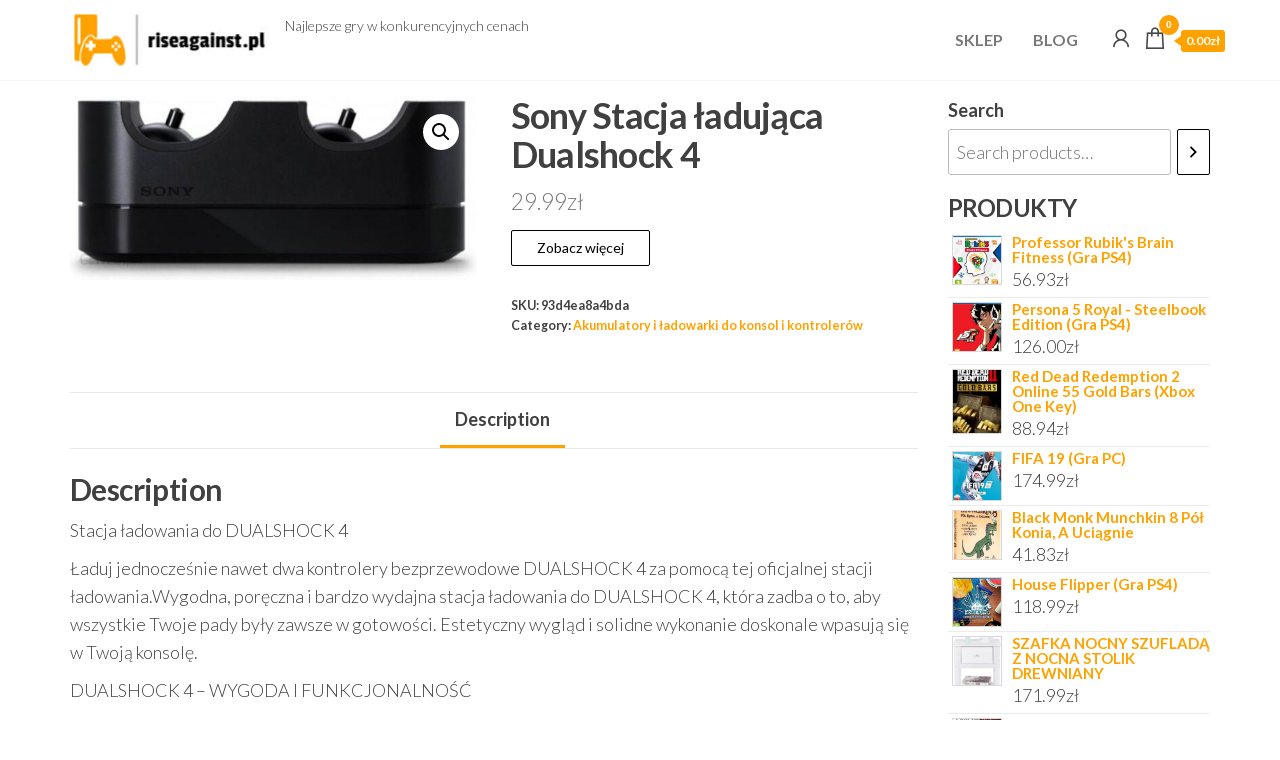

--- FILE ---
content_type: text/html; charset=UTF-8
request_url: https://riseagainst.pl/produkt/sony-stacja-ladujaca-dualshock-4/
body_size: 13291
content:
<!DOCTYPE html>
<html lang="pl-PL">
    <head>
        <meta charset="UTF-8">
        <meta name="viewport" content="width=device-width, initial-scale=1">
        <link rel="profile" href="http://gmpg.org/xfn/11">
		<title>Sony Stacja ładująca Dualshock 4</title>
<meta name='robots' content='max-image-preview:large' />
<link rel='dns-prefetch' href='//fonts.googleapis.com' />
<link href='https://fonts.gstatic.com' crossorigin rel='preconnect' />
<link rel="alternate" type="application/rss+xml" title=" &raquo; Kanał z wpisami" href="https://riseagainst.pl/feed/" />
<link rel="alternate" type="application/rss+xml" title=" &raquo; Kanał z komentarzami" href="https://riseagainst.pl/comments/feed/" />
<link rel="alternate" type="application/rss+xml" title=" &raquo; Sony Stacja ładująca Dualshock 4 Kanał z komentarzami" href="https://riseagainst.pl/produkt/sony-stacja-ladujaca-dualshock-4/feed/" />
<link rel="alternate" title="oEmbed (JSON)" type="application/json+oembed" href="https://riseagainst.pl/wp-json/oembed/1.0/embed?url=https%3A%2F%2Friseagainst.pl%2Fprodukt%2Fsony-stacja-ladujaca-dualshock-4%2F" />
<link rel="alternate" title="oEmbed (XML)" type="text/xml+oembed" href="https://riseagainst.pl/wp-json/oembed/1.0/embed?url=https%3A%2F%2Friseagainst.pl%2Fprodukt%2Fsony-stacja-ladujaca-dualshock-4%2F&#038;format=xml" />
<style id='wp-img-auto-sizes-contain-inline-css' type='text/css'>
img:is([sizes=auto i],[sizes^="auto," i]){contain-intrinsic-size:3000px 1500px}
/*# sourceURL=wp-img-auto-sizes-contain-inline-css */
</style>
<style id='wp-emoji-styles-inline-css' type='text/css'>

	img.wp-smiley, img.emoji {
		display: inline !important;
		border: none !important;
		box-shadow: none !important;
		height: 1em !important;
		width: 1em !important;
		margin: 0 0.07em !important;
		vertical-align: -0.1em !important;
		background: none !important;
		padding: 0 !important;
	}
/*# sourceURL=wp-emoji-styles-inline-css */
</style>
<style id='wp-block-library-inline-css' type='text/css'>
:root{--wp-block-synced-color:#7a00df;--wp-block-synced-color--rgb:122,0,223;--wp-bound-block-color:var(--wp-block-synced-color);--wp-editor-canvas-background:#ddd;--wp-admin-theme-color:#007cba;--wp-admin-theme-color--rgb:0,124,186;--wp-admin-theme-color-darker-10:#006ba1;--wp-admin-theme-color-darker-10--rgb:0,107,160.5;--wp-admin-theme-color-darker-20:#005a87;--wp-admin-theme-color-darker-20--rgb:0,90,135;--wp-admin-border-width-focus:2px}@media (min-resolution:192dpi){:root{--wp-admin-border-width-focus:1.5px}}.wp-element-button{cursor:pointer}:root .has-very-light-gray-background-color{background-color:#eee}:root .has-very-dark-gray-background-color{background-color:#313131}:root .has-very-light-gray-color{color:#eee}:root .has-very-dark-gray-color{color:#313131}:root .has-vivid-green-cyan-to-vivid-cyan-blue-gradient-background{background:linear-gradient(135deg,#00d084,#0693e3)}:root .has-purple-crush-gradient-background{background:linear-gradient(135deg,#34e2e4,#4721fb 50%,#ab1dfe)}:root .has-hazy-dawn-gradient-background{background:linear-gradient(135deg,#faaca8,#dad0ec)}:root .has-subdued-olive-gradient-background{background:linear-gradient(135deg,#fafae1,#67a671)}:root .has-atomic-cream-gradient-background{background:linear-gradient(135deg,#fdd79a,#004a59)}:root .has-nightshade-gradient-background{background:linear-gradient(135deg,#330968,#31cdcf)}:root .has-midnight-gradient-background{background:linear-gradient(135deg,#020381,#2874fc)}:root{--wp--preset--font-size--normal:16px;--wp--preset--font-size--huge:42px}.has-regular-font-size{font-size:1em}.has-larger-font-size{font-size:2.625em}.has-normal-font-size{font-size:var(--wp--preset--font-size--normal)}.has-huge-font-size{font-size:var(--wp--preset--font-size--huge)}.has-text-align-center{text-align:center}.has-text-align-left{text-align:left}.has-text-align-right{text-align:right}.has-fit-text{white-space:nowrap!important}#end-resizable-editor-section{display:none}.aligncenter{clear:both}.items-justified-left{justify-content:flex-start}.items-justified-center{justify-content:center}.items-justified-right{justify-content:flex-end}.items-justified-space-between{justify-content:space-between}.screen-reader-text{border:0;clip-path:inset(50%);height:1px;margin:-1px;overflow:hidden;padding:0;position:absolute;width:1px;word-wrap:normal!important}.screen-reader-text:focus{background-color:#ddd;clip-path:none;color:#444;display:block;font-size:1em;height:auto;left:5px;line-height:normal;padding:15px 23px 14px;text-decoration:none;top:5px;width:auto;z-index:100000}html :where(.has-border-color){border-style:solid}html :where([style*=border-top-color]){border-top-style:solid}html :where([style*=border-right-color]){border-right-style:solid}html :where([style*=border-bottom-color]){border-bottom-style:solid}html :where([style*=border-left-color]){border-left-style:solid}html :where([style*=border-width]){border-style:solid}html :where([style*=border-top-width]){border-top-style:solid}html :where([style*=border-right-width]){border-right-style:solid}html :where([style*=border-bottom-width]){border-bottom-style:solid}html :where([style*=border-left-width]){border-left-style:solid}html :where(img[class*=wp-image-]){height:auto;max-width:100%}:where(figure){margin:0 0 1em}html :where(.is-position-sticky){--wp-admin--admin-bar--position-offset:var(--wp-admin--admin-bar--height,0px)}@media screen and (max-width:600px){html :where(.is-position-sticky){--wp-admin--admin-bar--position-offset:0px}}

/*# sourceURL=wp-block-library-inline-css */
</style><style id='wp-block-group-inline-css' type='text/css'>
.wp-block-group{box-sizing:border-box}:where(.wp-block-group.wp-block-group-is-layout-constrained){position:relative}
/*# sourceURL=https://riseagainst.pl/wp-includes/blocks/group/style.min.css */
</style>
<link rel='stylesheet' id='wc-blocks-vendors-style-css' href='https://riseagainst.pl/wp-content/plugins/woocommerce/packages/woocommerce-blocks/build/wc-blocks-vendors-style.css?ver=7.2.2' type='text/css' media='all' />
<link rel='stylesheet' id='wc-blocks-style-css' href='https://riseagainst.pl/wp-content/plugins/woocommerce/packages/woocommerce-blocks/build/wc-blocks-style.css?ver=7.2.2' type='text/css' media='all' />
<style id='global-styles-inline-css' type='text/css'>
:root{--wp--preset--aspect-ratio--square: 1;--wp--preset--aspect-ratio--4-3: 4/3;--wp--preset--aspect-ratio--3-4: 3/4;--wp--preset--aspect-ratio--3-2: 3/2;--wp--preset--aspect-ratio--2-3: 2/3;--wp--preset--aspect-ratio--16-9: 16/9;--wp--preset--aspect-ratio--9-16: 9/16;--wp--preset--color--black: #000000;--wp--preset--color--cyan-bluish-gray: #abb8c3;--wp--preset--color--white: #ffffff;--wp--preset--color--pale-pink: #f78da7;--wp--preset--color--vivid-red: #cf2e2e;--wp--preset--color--luminous-vivid-orange: #ff6900;--wp--preset--color--luminous-vivid-amber: #fcb900;--wp--preset--color--light-green-cyan: #7bdcb5;--wp--preset--color--vivid-green-cyan: #00d084;--wp--preset--color--pale-cyan-blue: #8ed1fc;--wp--preset--color--vivid-cyan-blue: #0693e3;--wp--preset--color--vivid-purple: #9b51e0;--wp--preset--gradient--vivid-cyan-blue-to-vivid-purple: linear-gradient(135deg,rgb(6,147,227) 0%,rgb(155,81,224) 100%);--wp--preset--gradient--light-green-cyan-to-vivid-green-cyan: linear-gradient(135deg,rgb(122,220,180) 0%,rgb(0,208,130) 100%);--wp--preset--gradient--luminous-vivid-amber-to-luminous-vivid-orange: linear-gradient(135deg,rgb(252,185,0) 0%,rgb(255,105,0) 100%);--wp--preset--gradient--luminous-vivid-orange-to-vivid-red: linear-gradient(135deg,rgb(255,105,0) 0%,rgb(207,46,46) 100%);--wp--preset--gradient--very-light-gray-to-cyan-bluish-gray: linear-gradient(135deg,rgb(238,238,238) 0%,rgb(169,184,195) 100%);--wp--preset--gradient--cool-to-warm-spectrum: linear-gradient(135deg,rgb(74,234,220) 0%,rgb(151,120,209) 20%,rgb(207,42,186) 40%,rgb(238,44,130) 60%,rgb(251,105,98) 80%,rgb(254,248,76) 100%);--wp--preset--gradient--blush-light-purple: linear-gradient(135deg,rgb(255,206,236) 0%,rgb(152,150,240) 100%);--wp--preset--gradient--blush-bordeaux: linear-gradient(135deg,rgb(254,205,165) 0%,rgb(254,45,45) 50%,rgb(107,0,62) 100%);--wp--preset--gradient--luminous-dusk: linear-gradient(135deg,rgb(255,203,112) 0%,rgb(199,81,192) 50%,rgb(65,88,208) 100%);--wp--preset--gradient--pale-ocean: linear-gradient(135deg,rgb(255,245,203) 0%,rgb(182,227,212) 50%,rgb(51,167,181) 100%);--wp--preset--gradient--electric-grass: linear-gradient(135deg,rgb(202,248,128) 0%,rgb(113,206,126) 100%);--wp--preset--gradient--midnight: linear-gradient(135deg,rgb(2,3,129) 0%,rgb(40,116,252) 100%);--wp--preset--font-size--small: 13px;--wp--preset--font-size--medium: 20px;--wp--preset--font-size--large: 36px;--wp--preset--font-size--x-large: 42px;--wp--preset--spacing--20: 0.44rem;--wp--preset--spacing--30: 0.67rem;--wp--preset--spacing--40: 1rem;--wp--preset--spacing--50: 1.5rem;--wp--preset--spacing--60: 2.25rem;--wp--preset--spacing--70: 3.38rem;--wp--preset--spacing--80: 5.06rem;--wp--preset--shadow--natural: 6px 6px 9px rgba(0, 0, 0, 0.2);--wp--preset--shadow--deep: 12px 12px 50px rgba(0, 0, 0, 0.4);--wp--preset--shadow--sharp: 6px 6px 0px rgba(0, 0, 0, 0.2);--wp--preset--shadow--outlined: 6px 6px 0px -3px rgb(255, 255, 255), 6px 6px rgb(0, 0, 0);--wp--preset--shadow--crisp: 6px 6px 0px rgb(0, 0, 0);}:where(.is-layout-flex){gap: 0.5em;}:where(.is-layout-grid){gap: 0.5em;}body .is-layout-flex{display: flex;}.is-layout-flex{flex-wrap: wrap;align-items: center;}.is-layout-flex > :is(*, div){margin: 0;}body .is-layout-grid{display: grid;}.is-layout-grid > :is(*, div){margin: 0;}:where(.wp-block-columns.is-layout-flex){gap: 2em;}:where(.wp-block-columns.is-layout-grid){gap: 2em;}:where(.wp-block-post-template.is-layout-flex){gap: 1.25em;}:where(.wp-block-post-template.is-layout-grid){gap: 1.25em;}.has-black-color{color: var(--wp--preset--color--black) !important;}.has-cyan-bluish-gray-color{color: var(--wp--preset--color--cyan-bluish-gray) !important;}.has-white-color{color: var(--wp--preset--color--white) !important;}.has-pale-pink-color{color: var(--wp--preset--color--pale-pink) !important;}.has-vivid-red-color{color: var(--wp--preset--color--vivid-red) !important;}.has-luminous-vivid-orange-color{color: var(--wp--preset--color--luminous-vivid-orange) !important;}.has-luminous-vivid-amber-color{color: var(--wp--preset--color--luminous-vivid-amber) !important;}.has-light-green-cyan-color{color: var(--wp--preset--color--light-green-cyan) !important;}.has-vivid-green-cyan-color{color: var(--wp--preset--color--vivid-green-cyan) !important;}.has-pale-cyan-blue-color{color: var(--wp--preset--color--pale-cyan-blue) !important;}.has-vivid-cyan-blue-color{color: var(--wp--preset--color--vivid-cyan-blue) !important;}.has-vivid-purple-color{color: var(--wp--preset--color--vivid-purple) !important;}.has-black-background-color{background-color: var(--wp--preset--color--black) !important;}.has-cyan-bluish-gray-background-color{background-color: var(--wp--preset--color--cyan-bluish-gray) !important;}.has-white-background-color{background-color: var(--wp--preset--color--white) !important;}.has-pale-pink-background-color{background-color: var(--wp--preset--color--pale-pink) !important;}.has-vivid-red-background-color{background-color: var(--wp--preset--color--vivid-red) !important;}.has-luminous-vivid-orange-background-color{background-color: var(--wp--preset--color--luminous-vivid-orange) !important;}.has-luminous-vivid-amber-background-color{background-color: var(--wp--preset--color--luminous-vivid-amber) !important;}.has-light-green-cyan-background-color{background-color: var(--wp--preset--color--light-green-cyan) !important;}.has-vivid-green-cyan-background-color{background-color: var(--wp--preset--color--vivid-green-cyan) !important;}.has-pale-cyan-blue-background-color{background-color: var(--wp--preset--color--pale-cyan-blue) !important;}.has-vivid-cyan-blue-background-color{background-color: var(--wp--preset--color--vivid-cyan-blue) !important;}.has-vivid-purple-background-color{background-color: var(--wp--preset--color--vivid-purple) !important;}.has-black-border-color{border-color: var(--wp--preset--color--black) !important;}.has-cyan-bluish-gray-border-color{border-color: var(--wp--preset--color--cyan-bluish-gray) !important;}.has-white-border-color{border-color: var(--wp--preset--color--white) !important;}.has-pale-pink-border-color{border-color: var(--wp--preset--color--pale-pink) !important;}.has-vivid-red-border-color{border-color: var(--wp--preset--color--vivid-red) !important;}.has-luminous-vivid-orange-border-color{border-color: var(--wp--preset--color--luminous-vivid-orange) !important;}.has-luminous-vivid-amber-border-color{border-color: var(--wp--preset--color--luminous-vivid-amber) !important;}.has-light-green-cyan-border-color{border-color: var(--wp--preset--color--light-green-cyan) !important;}.has-vivid-green-cyan-border-color{border-color: var(--wp--preset--color--vivid-green-cyan) !important;}.has-pale-cyan-blue-border-color{border-color: var(--wp--preset--color--pale-cyan-blue) !important;}.has-vivid-cyan-blue-border-color{border-color: var(--wp--preset--color--vivid-cyan-blue) !important;}.has-vivid-purple-border-color{border-color: var(--wp--preset--color--vivid-purple) !important;}.has-vivid-cyan-blue-to-vivid-purple-gradient-background{background: var(--wp--preset--gradient--vivid-cyan-blue-to-vivid-purple) !important;}.has-light-green-cyan-to-vivid-green-cyan-gradient-background{background: var(--wp--preset--gradient--light-green-cyan-to-vivid-green-cyan) !important;}.has-luminous-vivid-amber-to-luminous-vivid-orange-gradient-background{background: var(--wp--preset--gradient--luminous-vivid-amber-to-luminous-vivid-orange) !important;}.has-luminous-vivid-orange-to-vivid-red-gradient-background{background: var(--wp--preset--gradient--luminous-vivid-orange-to-vivid-red) !important;}.has-very-light-gray-to-cyan-bluish-gray-gradient-background{background: var(--wp--preset--gradient--very-light-gray-to-cyan-bluish-gray) !important;}.has-cool-to-warm-spectrum-gradient-background{background: var(--wp--preset--gradient--cool-to-warm-spectrum) !important;}.has-blush-light-purple-gradient-background{background: var(--wp--preset--gradient--blush-light-purple) !important;}.has-blush-bordeaux-gradient-background{background: var(--wp--preset--gradient--blush-bordeaux) !important;}.has-luminous-dusk-gradient-background{background: var(--wp--preset--gradient--luminous-dusk) !important;}.has-pale-ocean-gradient-background{background: var(--wp--preset--gradient--pale-ocean) !important;}.has-electric-grass-gradient-background{background: var(--wp--preset--gradient--electric-grass) !important;}.has-midnight-gradient-background{background: var(--wp--preset--gradient--midnight) !important;}.has-small-font-size{font-size: var(--wp--preset--font-size--small) !important;}.has-medium-font-size{font-size: var(--wp--preset--font-size--medium) !important;}.has-large-font-size{font-size: var(--wp--preset--font-size--large) !important;}.has-x-large-font-size{font-size: var(--wp--preset--font-size--x-large) !important;}
/*# sourceURL=global-styles-inline-css */
</style>

<style id='classic-theme-styles-inline-css' type='text/css'>
/*! This file is auto-generated */
.wp-block-button__link{color:#fff;background-color:#32373c;border-radius:9999px;box-shadow:none;text-decoration:none;padding:calc(.667em + 2px) calc(1.333em + 2px);font-size:1.125em}.wp-block-file__button{background:#32373c;color:#fff;text-decoration:none}
/*# sourceURL=/wp-includes/css/classic-themes.min.css */
</style>
<link rel='stylesheet' id='photoswipe-css' href='https://riseagainst.pl/wp-content/plugins/woocommerce/assets/css/photoswipe/photoswipe.min.css?ver=6.4.1' type='text/css' media='all' />
<link rel='stylesheet' id='photoswipe-default-skin-css' href='https://riseagainst.pl/wp-content/plugins/woocommerce/assets/css/photoswipe/default-skin/default-skin.min.css?ver=6.4.1' type='text/css' media='all' />
<link rel='stylesheet' id='woocommerce-layout-css' href='https://riseagainst.pl/wp-content/plugins/woocommerce/assets/css/woocommerce-layout.css?ver=6.4.1' type='text/css' media='all' />
<link rel='stylesheet' id='woocommerce-smallscreen-css' href='https://riseagainst.pl/wp-content/plugins/woocommerce/assets/css/woocommerce-smallscreen.css?ver=6.4.1' type='text/css' media='only screen and (max-width: 768px)' />
<link rel='stylesheet' id='woocommerce-general-css' href='https://riseagainst.pl/wp-content/plugins/woocommerce/assets/css/woocommerce.css?ver=6.4.1' type='text/css' media='all' />
<style id='woocommerce-inline-inline-css' type='text/css'>
.woocommerce form .form-row .required { visibility: visible; }
/*# sourceURL=woocommerce-inline-inline-css */
</style>
<link rel='stylesheet' id='entr-fonts-css' href='https://fonts.googleapis.com/css?family=Lato%3A300%2C400%2C700%2C900&#038;subset=cyrillic%2Ccyrillic-ext%2Cgreek%2Cgreek-ext%2Clatin-ext%2Cvietnamese' type='text/css' media='all' />
<link rel='stylesheet' id='hc-offcanvas-nav-css' href='https://riseagainst.pl/wp-content/themes/entr/assets/css/hc-offcanvas-nav.min.css?ver=1.1.1' type='text/css' media='all' />
<link rel='stylesheet' id='bootstrap-css' href='https://riseagainst.pl/wp-content/themes/entr/assets/css/bootstrap.css?ver=3.3.7' type='text/css' media='all' />
<link rel='stylesheet' id='entr-stylesheet-css' href='https://riseagainst.pl/wp-content/themes/entr/style.css?ver=1.1.1' type='text/css' media='all' />
<link rel='stylesheet' id='entr-woo-stylesheet-css' href='https://riseagainst.pl/wp-content/themes/entr/assets/css/woocommerce.css?ver=1.1.1' type='text/css' media='all' />
<link rel='stylesheet' id='line-awesome-css' href='https://riseagainst.pl/wp-content/themes/entr/assets/css/line-awesome.min.css?ver=1.3.0' type='text/css' media='all' />
<script type="text/javascript" src="https://riseagainst.pl/wp-includes/js/jquery/jquery.min.js?ver=3.7.1" id="jquery-core-js"></script>
<script type="text/javascript" src="https://riseagainst.pl/wp-includes/js/jquery/jquery-migrate.min.js?ver=3.4.1" id="jquery-migrate-js"></script>
<link rel="https://api.w.org/" href="https://riseagainst.pl/wp-json/" /><link rel="alternate" title="JSON" type="application/json" href="https://riseagainst.pl/wp-json/wp/v2/product/9442" /><link rel="EditURI" type="application/rsd+xml" title="RSD" href="https://riseagainst.pl/xmlrpc.php?rsd" />
<meta name="generator" content="WordPress 6.9" />
<meta name="generator" content="WooCommerce 6.4.1" />
<link rel="canonical" href="https://riseagainst.pl/produkt/sony-stacja-ladujaca-dualshock-4/" />
<link rel='shortlink' href='https://riseagainst.pl/?p=9442' />
<link rel="pingback" href="https://riseagainst.pl/xmlrpc.php">
	<noscript><style>.woocommerce-product-gallery{ opacity: 1 !important; }</style></noscript>
			<style type="text/css" id="wp-custom-css">
			.woocommerce ul.products li.product a img {
    height: 230px;
    object-fit: contain;
}

.woocommerce ul.products li.product .woocommerce-loop-product__title {
    height: 90px;
    overflow: hidden;
}
		</style>
		    </head>
    <body id="blog" class="wp-singular product-template-default single single-product postid-9442 wp-custom-logo wp-theme-entr theme-entr woocommerce woocommerce-page woocommerce-no-js">
		<a class="skip-link screen-reader-text" href="#site-content">Przejdź do treści</a>        <div class="page-wrap">
			<div class="site-header menu-header container-fluid">
				<div class="container" >
					<div class="heading-row row" >
						        <div class="site-heading" >    
            <div class="site-branding-logo">
                <a href="https://riseagainst.pl/" class="custom-logo-link" rel="home"><img width="200" height="60" src="https://riseagainst.pl/wp-content/uploads/2023/06/cropped-free-logo-1.jpg" class="custom-logo" alt="" decoding="async" /></a>            </div>
            <div class="site-branding-text">
                                    <p class="site-title"><a href="https://riseagainst.pl/" rel="home"></a></p>
                
                                    <p class="site-description">
                        Najlepsze gry w konkurencyjnych cenach                    </p>
                            </div><!-- .site-branding-text -->
        </div>
                <div class="menu-heading">
            <div id="site-navigation" class="navbar navbar-default">
                <nav id="theme-menu" class="menu-container"><ul id="menu-menu-1" class="nav navbar-nav navbar-right"><li itemscope="itemscope" itemtype="https://www.schema.org/SiteNavigationElement" id="menu-item-185" class="menu-item menu-item-type-post_type menu-item-object-page menu-item-home current_page_parent menu-item-185 nav-item"><a title="Sklep" href="https://riseagainst.pl/" class="nav-link">Sklep</a></li>
<li itemscope="itemscope" itemtype="https://www.schema.org/SiteNavigationElement" id="menu-item-184" class="menu-item menu-item-type-post_type menu-item-object-page menu-item-184 nav-item"><a title="Blog" href="https://riseagainst.pl/blog/" class="nav-link">Blog</a></li>
</ul></nav>            </div>
        </div>
        <div class="header-right" >        <div class="menu-button visible-xs" >
            <div class="navbar-header">
				<a href="#" id="main-menu-panel" class="toggle menu-panel" data-panel="main-menu-panel">
					<span></span>
				</a>
            </div>
        </div>
                    <div class="header-cart">
                <div class="header-cart-block">
                    <div class="header-cart-inner">
                        	
        <a class="cart-contents" href="#" data-tooltip="Koszyk" title="Koszyk">
            <i class="la la-shopping-bag"><span class="count">0</span></i>
            <div class="amount-cart hidden-xs">0.00&#122;&#322;</div> 
        </a>
                            </div>
                </div>
            </div>
                    <div class="header-my-account">
            <div class="header-login"> 
                <a href="" data-tooltip="Moje konto" title="Moje konto">
                    <i class="la la-user"></i>
                </a>
            </div>
        </div>
        </div>					</div>
				</div>
			</div>
            <div id="site-content" class="container main-container" role="main">
                <div class="page-area">       

	    <div class="row">
        <article class="woo-content col-md-9">
            
					
			<div class="woocommerce-notices-wrapper"></div><div id="product-9442" class="product type-product post-9442 status-publish first instock product_cat-akumulatory-i-ladowarki-do-konsol-i-kontrolerow has-post-thumbnail product-type-external">

	<div class="woocommerce-product-gallery woocommerce-product-gallery--with-images woocommerce-product-gallery--columns-4 images" data-columns="4" style="opacity: 0; transition: opacity .25s ease-in-out;">
	<figure class="woocommerce-product-gallery__wrapper">
		<div data-thumb="https://riseagainst.pl/wp-content/uploads/2023/06/i-sony-stacja-ladujaca-dualshock-4-100x100.jpg" data-thumb-alt="" class="woocommerce-product-gallery__image"><a href="https://riseagainst.pl/wp-content/uploads/2023/06/i-sony-stacja-ladujaca-dualshock-4.jpg"><img width="600" height="272" src="https://riseagainst.pl/wp-content/uploads/2023/06/i-sony-stacja-ladujaca-dualshock-4-600x272.jpg" class="wp-post-image" alt="" title="i-sony-stacja-ladujaca-dualshock-4" data-caption="" data-src="https://riseagainst.pl/wp-content/uploads/2023/06/i-sony-stacja-ladujaca-dualshock-4.jpg" data-large_image="https://riseagainst.pl/wp-content/uploads/2023/06/i-sony-stacja-ladujaca-dualshock-4.jpg" data-large_image_width="702" data-large_image_height="318" decoding="async" fetchpriority="high" srcset="https://riseagainst.pl/wp-content/uploads/2023/06/i-sony-stacja-ladujaca-dualshock-4-600x272.jpg 600w, https://riseagainst.pl/wp-content/uploads/2023/06/i-sony-stacja-ladujaca-dualshock-4-300x136.jpg 300w, https://riseagainst.pl/wp-content/uploads/2023/06/i-sony-stacja-ladujaca-dualshock-4.jpg 702w" sizes="(max-width: 600px) 100vw, 600px" /></a></div>	</figure>
</div>

	<div class="summary entry-summary">
		<h1 class="product_title entry-title">Sony Stacja ładująca Dualshock 4</h1><p class="price"><span class="woocommerce-Price-amount amount"><bdi>29.99<span class="woocommerce-Price-currencySymbol">&#122;&#322;</span></bdi></span></p>

<form class="cart" action="https://riseagainst.pl/4729" method="get">
	
	<button type="submit" class="single_add_to_cart_button button alt">Zobacz więcej</button>

	
	</form>

<div class="product_meta">

	
	
		<span class="sku_wrapper">SKU: <span class="sku">93d4ea8a4bda</span></span>

	
	<span class="posted_in">Category: <a href="https://riseagainst.pl/kategoria-produktu/akumulatory-i-ladowarki-do-konsol-i-kontrolerow/" rel="tag">Akumulatory i ładowarki do konsol i kontrolerów</a></span>
	
	
</div>
	</div>

	
	<div class="woocommerce-tabs wc-tabs-wrapper">
		<ul class="tabs wc-tabs" role="tablist">
							<li class="description_tab" id="tab-title-description" role="tab" aria-controls="tab-description">
					<a href="#tab-description">
						Description					</a>
				</li>
					</ul>
					<div class="woocommerce-Tabs-panel woocommerce-Tabs-panel--description panel entry-content wc-tab" id="tab-description" role="tabpanel" aria-labelledby="tab-title-description">
				
	<h2>Description</h2>

<p>Stacja ładowania do DUALSHOCK 4</p>
<p>Ładuj jednocześnie nawet dwa kontrolery bezprzewodowe DUALSHOCK 4 za pomocą tej oficjalnej stacji ładowania.Wygodna, poręczna i bardzo wydajna stacja ładowania do DUALSHOCK 4, która zadba o to, aby wszystkie Twoje pady były zawsze w gotowości. Estetyczny wygląd i solidne wykonanie doskonale wpasują się w Twoją konsolę.                            </p>
<p>            DUALSHOCK 4 &#8211; WYGODA I FUNKCJONALNOŚĆ</p>
<p>Wykorzystuj swoje ulubione sposoby interakcji z grami, a także zupełnie nowe możliwości. Bardziej precyzyjne drążki, wbudowane czujniki ruchu, zintegrowany głośnik i sterowanie dotykowe to zaledwie kilka przykładów możliwości, jakie oferuje kontroler bezprzewodowy DUALSHOCK 4, aby Twoja gra była intuicyjna i pełna werwy.                            </p>
<p>            Czarny, niebieski czy czerwony?</p>
<p>Głęboka czerń, szafirowy błękit i ognista czerwień. Wybierz kontroler bezprzewodowy DUALSHOCK 4, który pasuje do Ciebie trochę bardziej dzięki trzem wyjątkowym opcjom koloru do wyboru.                            </p>
<p>Nadawaj własną transmisję Uchwyć i pokaż światu swoje najlepsze chwile za dotknięciem przycisku SHARE.W zasięgu rękiCeluj i poruszaj palcem lub przesuwaj i upuszczaj elementy za pomocą nowego panelu dotykowego.Usłysz każdy szczegółWbudowany głośnik i gniazdo słuchawek stereo podkreślą każdy detal.Spersonalizowana graKolorowy pasek świetlny ilustruje akcję w grze, a także pomaga kamerze PlayStation monitorować kontroler bezprzewodowy.</p>
<p>Producent: Sony</p>
<p>Kategoria: Akumulatory i ładowarki do konsol i kontrolerów</p>
<p>xxxxx</p>
<p>yyyyy</p>
			</div>
		
			</div>


	<section class="related products">

					<h2>Related products</h2>
				
		<ul class="products columns-4">

			
					<li class="product type-product post-336 status-publish first instock product_cat-akumulatory-i-ladowarki-do-konsol-i-kontrolerow has-post-thumbnail product-type-external">
	<a href="https://riseagainst.pl/produkt/nintendo-ds-lite-zasilacz/" class="woocommerce-LoopProduct-link woocommerce-loop-product__link"><img width="297" height="300" src="https://riseagainst.pl/wp-content/uploads/2023/06/i-nintendo-ds-lite-zasilacz-297x300.jpg" class="attachment-woocommerce_thumbnail size-woocommerce_thumbnail" alt="" decoding="async" srcset="https://riseagainst.pl/wp-content/uploads/2023/06/i-nintendo-ds-lite-zasilacz-297x300.jpg 297w, https://riseagainst.pl/wp-content/uploads/2023/06/i-nintendo-ds-lite-zasilacz-100x100.jpg 100w" sizes="(max-width: 297px) 100vw, 297px" /><h2 class="woocommerce-loop-product__title">Nintendo DS lite zasilacz</h2>
	<span class="price"><span class="woocommerce-Price-amount amount"><bdi>45.00<span class="woocommerce-Price-currencySymbol">&#122;&#322;</span></bdi></span></span>
</a><a href="https://riseagainst.pl/156" data-quantity="1" class="button product_type_external" data-product_id="336" data-product_sku="dd9d858e22e2" aria-label="Zobacz więcej" rel="nofollow">Zobacz więcej</a></li>

			
					<li class="product type-product post-7979 status-publish instock product_cat-akumulatory-i-ladowarki-do-konsol-i-kontrolerow has-post-thumbnail product-type-external">
	<a href="https://riseagainst.pl/produkt/nintendo-switch-ac-adapter/" class="woocommerce-LoopProduct-link woocommerce-loop-product__link"><img width="300" height="300" src="https://riseagainst.pl/wp-content/uploads/2023/06/i-nintendo-switch-ac-adapter-300x300.jpg" class="attachment-woocommerce_thumbnail size-woocommerce_thumbnail" alt="" decoding="async" srcset="https://riseagainst.pl/wp-content/uploads/2023/06/i-nintendo-switch-ac-adapter-300x300.jpg 300w, https://riseagainst.pl/wp-content/uploads/2023/06/i-nintendo-switch-ac-adapter-150x150.jpg 150w, https://riseagainst.pl/wp-content/uploads/2023/06/i-nintendo-switch-ac-adapter-100x100.jpg 100w" sizes="(max-width: 300px) 100vw, 300px" /><h2 class="woocommerce-loop-product__title">Nintendo Switch AC Adapter</h2>
	<span class="price"><span class="woocommerce-Price-amount amount"><bdi>89.90<span class="woocommerce-Price-currencySymbol">&#122;&#322;</span></bdi></span></span>
</a><a href="https://riseagainst.pl/3996" data-quantity="1" class="button product_type_external" data-product_id="7979" data-product_sku="6a3cab822ce5" aria-label="Zobacz więcej" rel="nofollow">Zobacz więcej</a></li>

			
					<li class="product type-product post-5535 status-publish instock product_cat-akumulatory-i-ladowarki-do-konsol-i-kontrolerow has-post-thumbnail product-type-external">
	<a href="https://riseagainst.pl/produkt/cameron-sino-sony-dualshock-4-wireless-controller-lip1522-1300mah-4-81wh-li-ion-3-7v-cs-sp152sl/" class="woocommerce-LoopProduct-link woocommerce-loop-product__link"><img width="300" height="300" src="https://riseagainst.pl/wp-content/uploads/2023/06/i-cameron-sino-sony-dualshock-4-wireless-controller-lip1522-1300mah-4-81wh-li-ion-3-7v-cs-sp152sl-300x300.jpg" class="attachment-woocommerce_thumbnail size-woocommerce_thumbnail" alt="" decoding="async" loading="lazy" srcset="https://riseagainst.pl/wp-content/uploads/2023/06/i-cameron-sino-sony-dualshock-4-wireless-controller-lip1522-1300mah-4-81wh-li-ion-3-7v-cs-sp152sl-300x300.jpg 300w, https://riseagainst.pl/wp-content/uploads/2023/06/i-cameron-sino-sony-dualshock-4-wireless-controller-lip1522-1300mah-4-81wh-li-ion-3-7v-cs-sp152sl-150x150.jpg 150w, https://riseagainst.pl/wp-content/uploads/2023/06/i-cameron-sino-sony-dualshock-4-wireless-controller-lip1522-1300mah-4-81wh-li-ion-3-7v-cs-sp152sl-100x100.jpg 100w" sizes="auto, (max-width: 300px) 100vw, 300px" /><h2 class="woocommerce-loop-product__title">Cameron Sino Sony Dualshock 4 Wireless Controller / Lip1522 1300Mah 4.81Wh Li-Ion 3.7V (Cs-Sp152Sl)</h2>
	<span class="price"><span class="woocommerce-Price-amount amount"><bdi>47.99<span class="woocommerce-Price-currencySymbol">&#122;&#322;</span></bdi></span></span>
</a><a href="https://riseagainst.pl/2765" data-quantity="1" class="button product_type_external" data-product_id="5535" data-product_sku="2dff28666bbb" aria-label="Zobacz więcej" rel="nofollow">Zobacz więcej</a></li>

			
					<li class="product type-product post-783 status-publish last instock product_cat-akumulatory-i-ladowarki-do-konsol-i-kontrolerow has-post-thumbnail product-type-external">
	<a href="https://riseagainst.pl/produkt/sony-playstation-5-dualsense-stacja-ladujaca/" class="woocommerce-LoopProduct-link woocommerce-loop-product__link"><img width="300" height="300" src="https://riseagainst.pl/wp-content/uploads/2023/06/i-sony-playstation-5-dualsense-stacja-ladujaca-300x300.jpg" class="attachment-woocommerce_thumbnail size-woocommerce_thumbnail" alt="" decoding="async" loading="lazy" srcset="https://riseagainst.pl/wp-content/uploads/2023/06/i-sony-playstation-5-dualsense-stacja-ladujaca-300x300.jpg 300w, https://riseagainst.pl/wp-content/uploads/2023/06/i-sony-playstation-5-dualsense-stacja-ladujaca-150x150.jpg 150w, https://riseagainst.pl/wp-content/uploads/2023/06/i-sony-playstation-5-dualsense-stacja-ladujaca-100x100.jpg 100w" sizes="auto, (max-width: 300px) 100vw, 300px" /><h2 class="woocommerce-loop-product__title">Sony PlayStation 5 DualSense Stacja ładująca</h2>
	<span class="price"><span class="woocommerce-Price-amount amount"><bdi>138.00<span class="woocommerce-Price-currencySymbol">&#122;&#322;</span></bdi></span></span>
</a><a href="https://riseagainst.pl/379" data-quantity="1" class="button product_type_external" data-product_id="783" data-product_sku="a7b58ef48e0f" aria-label="Zobacz więcej" rel="nofollow">Zobacz więcej</a></li>

			
		</ul>

	</section>
	</div>


		
	        </article>       
            <aside id="sidebar" class="col-md-3">
        <div id="block-3" class="widget widget_block">
<div class="wp-block-group"><div class="wp-block-group__inner-container is-layout-flow wp-block-group-is-layout-flow"><div data-block-name="woocommerce/product-search" data-form-id="wc-block-product-search-0" class="wc-block-product-search wp-block-woocommerce-product-search"><form role="search" method="get" action="https://riseagainst.pl/"><label for="wc-block-search__input-1" class="wc-block-product-search__label">Search</label>
			<div class="wc-block-product-search__fields">
				<input type="search" id="wc-block-search__input-1" class="wc-block-product-search__field" placeholder="Search products…" name="s" /><button type="submit" class="wc-block-product-search__button" aria-label="Search">
				<svg aria-hidden="true" role="img" focusable="false" class="dashicon dashicons-arrow-right-alt2" xmlns="http://www.w3.org/2000/svg" width="20" height="20" viewBox="0 0 20 20">
					<path d="M6 15l5-5-5-5 1-2 7 7-7 7z" />
				</svg>
			</button>
				<input type="hidden" name="post_type" value="product" />
			</div>
		</form></div></div></div>
</div><div id="woocommerce_products-3" class="widget woocommerce widget_products"><div class="widget-title"><h3>Produkty</h3></div><ul class="product_list_widget"><li>
	
	<a href="https://riseagainst.pl/produkt/professor-rubiks-brain-fitness-gra-ps4/">
		<img width="300" height="300" src="https://riseagainst.pl/wp-content/uploads/2023/06/i-professor-rubik-s-brain-fitness-gra-ps4-300x300.jpg" class="attachment-woocommerce_thumbnail size-woocommerce_thumbnail" alt="" decoding="async" loading="lazy" srcset="https://riseagainst.pl/wp-content/uploads/2023/06/i-professor-rubik-s-brain-fitness-gra-ps4-300x300.jpg 300w, https://riseagainst.pl/wp-content/uploads/2023/06/i-professor-rubik-s-brain-fitness-gra-ps4-150x150.jpg 150w, https://riseagainst.pl/wp-content/uploads/2023/06/i-professor-rubik-s-brain-fitness-gra-ps4-100x100.jpg 100w" sizes="auto, (max-width: 300px) 100vw, 300px" />		<span class="product-title">Professor Rubik's Brain Fitness (Gra PS4)</span>
	</a>

				
	<span class="woocommerce-Price-amount amount"><bdi>56.93<span class="woocommerce-Price-currencySymbol">&#122;&#322;</span></bdi></span>
	</li>
<li>
	
	<a href="https://riseagainst.pl/produkt/persona-5-royal-steelbook-edition-gra-ps4/">
		<img width="300" height="300" src="https://riseagainst.pl/wp-content/uploads/2023/06/i-persona-5-royal-steelbook-edition-gra-ps4-300x300.jpg" class="attachment-woocommerce_thumbnail size-woocommerce_thumbnail" alt="" decoding="async" loading="lazy" srcset="https://riseagainst.pl/wp-content/uploads/2023/06/i-persona-5-royal-steelbook-edition-gra-ps4-300x300.jpg 300w, https://riseagainst.pl/wp-content/uploads/2023/06/i-persona-5-royal-steelbook-edition-gra-ps4-150x150.jpg 150w, https://riseagainst.pl/wp-content/uploads/2023/06/i-persona-5-royal-steelbook-edition-gra-ps4-100x100.jpg 100w" sizes="auto, (max-width: 300px) 100vw, 300px" />		<span class="product-title">Persona 5 Royal - Steelbook Edition (Gra PS4)</span>
	</a>

				
	<span class="woocommerce-Price-amount amount"><bdi>126.00<span class="woocommerce-Price-currencySymbol">&#122;&#322;</span></bdi></span>
	</li>
<li>
	
	<a href="https://riseagainst.pl/produkt/red-dead-redemption-2-online-55-gold-bars-xbox-one-key/">
		<img width="230" height="300" src="https://riseagainst.pl/wp-content/uploads/2023/06/i-red-dead-redemption-2-online-55-gold-bars-xbox-one-key-230x300.jpg" class="attachment-woocommerce_thumbnail size-woocommerce_thumbnail" alt="" decoding="async" loading="lazy" />		<span class="product-title">Red Dead Redemption 2 Online 55 Gold Bars (Xbox One Key)</span>
	</a>

				
	<span class="woocommerce-Price-amount amount"><bdi>88.94<span class="woocommerce-Price-currencySymbol">&#122;&#322;</span></bdi></span>
	</li>
<li>
	
	<a href="https://riseagainst.pl/produkt/fifa-19-gra-pc/">
		<img width="300" height="300" src="https://riseagainst.pl/wp-content/uploads/2023/06/i-fifa-19-gra-pc-300x300.jpg" class="attachment-woocommerce_thumbnail size-woocommerce_thumbnail" alt="" decoding="async" loading="lazy" srcset="https://riseagainst.pl/wp-content/uploads/2023/06/i-fifa-19-gra-pc-300x300.jpg 300w, https://riseagainst.pl/wp-content/uploads/2023/06/i-fifa-19-gra-pc-150x150.jpg 150w, https://riseagainst.pl/wp-content/uploads/2023/06/i-fifa-19-gra-pc-100x100.jpg 100w" sizes="auto, (max-width: 300px) 100vw, 300px" />		<span class="product-title">FIFA 19 (Gra PC)</span>
	</a>

				
	<span class="woocommerce-Price-amount amount"><bdi>174.99<span class="woocommerce-Price-currencySymbol">&#122;&#322;</span></bdi></span>
	</li>
<li>
	
	<a href="https://riseagainst.pl/produkt/black-monk-munchkin-8-pol-konia-a-uciagnie/">
		<img width="300" height="300" src="https://riseagainst.pl/wp-content/uploads/2023/06/i-black-monk-munchkin-8-pol-konia-a-uciagnie-300x300.jpg" class="attachment-woocommerce_thumbnail size-woocommerce_thumbnail" alt="" decoding="async" loading="lazy" srcset="https://riseagainst.pl/wp-content/uploads/2023/06/i-black-monk-munchkin-8-pol-konia-a-uciagnie-300x300.jpg 300w, https://riseagainst.pl/wp-content/uploads/2023/06/i-black-monk-munchkin-8-pol-konia-a-uciagnie-150x150.jpg 150w, https://riseagainst.pl/wp-content/uploads/2023/06/i-black-monk-munchkin-8-pol-konia-a-uciagnie-100x100.jpg 100w" sizes="auto, (max-width: 300px) 100vw, 300px" />		<span class="product-title">Black Monk Munchkin 8 Pół Konia, A Uciągnie</span>
	</a>

				
	<span class="woocommerce-Price-amount amount"><bdi>41.83<span class="woocommerce-Price-currencySymbol">&#122;&#322;</span></bdi></span>
	</li>
<li>
	
	<a href="https://riseagainst.pl/produkt/house-flipper-gra-ps4/">
		<img width="300" height="300" src="https://riseagainst.pl/wp-content/uploads/2023/06/i-house-flipper-gra-ps4-300x300.jpg" class="attachment-woocommerce_thumbnail size-woocommerce_thumbnail" alt="" decoding="async" loading="lazy" srcset="https://riseagainst.pl/wp-content/uploads/2023/06/i-house-flipper-gra-ps4-300x300.jpg 300w, https://riseagainst.pl/wp-content/uploads/2023/06/i-house-flipper-gra-ps4-150x150.jpg 150w, https://riseagainst.pl/wp-content/uploads/2023/06/i-house-flipper-gra-ps4-100x100.jpg 100w" sizes="auto, (max-width: 300px) 100vw, 300px" />		<span class="product-title">House Flipper (Gra PS4)</span>
	</a>

				
	<span class="woocommerce-Price-amount amount"><bdi>118.99<span class="woocommerce-Price-currencySymbol">&#122;&#322;</span></bdi></span>
	</li>
<li>
	
	<a href="https://riseagainst.pl/produkt/szafka-nocny-szuflada-z-nocna-stolik-drewniany/">
		<img width="300" height="300" src="https://riseagainst.pl/wp-content/uploads/2023/06/i-szafka-nocny-szuflada-z-nocna-stolik-drewniany-300x300.jpg" class="attachment-woocommerce_thumbnail size-woocommerce_thumbnail" alt="" decoding="async" loading="lazy" srcset="https://riseagainst.pl/wp-content/uploads/2023/06/i-szafka-nocny-szuflada-z-nocna-stolik-drewniany-300x300.jpg 300w, https://riseagainst.pl/wp-content/uploads/2023/06/i-szafka-nocny-szuflada-z-nocna-stolik-drewniany-150x150.jpg 150w, https://riseagainst.pl/wp-content/uploads/2023/06/i-szafka-nocny-szuflada-z-nocna-stolik-drewniany-100x100.jpg 100w" sizes="auto, (max-width: 300px) 100vw, 300px" />		<span class="product-title">SZAFKA NOCNY SZUFLADĄ Z NOCNA STOLIK DREWNIANY</span>
	</a>

				
	<span class="woocommerce-Price-amount amount"><bdi>171.99<span class="woocommerce-Price-currencySymbol">&#122;&#322;</span></bdi></span>
	</li>
<li>
	
	<a href="https://riseagainst.pl/produkt/dragon-age-origins-digital/">
		<img width="300" height="300" src="https://riseagainst.pl/wp-content/uploads/2023/06/i-dragon-age-origins-digital-300x300.jpg" class="attachment-woocommerce_thumbnail size-woocommerce_thumbnail" alt="" decoding="async" loading="lazy" srcset="https://riseagainst.pl/wp-content/uploads/2023/06/i-dragon-age-origins-digital-300x300.jpg 300w, https://riseagainst.pl/wp-content/uploads/2023/06/i-dragon-age-origins-digital-150x150.jpg 150w, https://riseagainst.pl/wp-content/uploads/2023/06/i-dragon-age-origins-digital-100x100.jpg 100w" sizes="auto, (max-width: 300px) 100vw, 300px" />		<span class="product-title">Dragon Age: Origins (Digital)</span>
	</a>

				
	<span class="woocommerce-Price-amount amount"><bdi>52.77<span class="woocommerce-Price-currencySymbol">&#122;&#322;</span></bdi></span>
	</li>
<li>
	
	<a href="https://riseagainst.pl/produkt/microsoft-office-2016-professional-plus-key-download/">
		<img width="300" height="300" src="https://riseagainst.pl/wp-content/uploads/2023/06/i-microsoft-office-2016-professional-plus-key-download-300x300.jpg" class="attachment-woocommerce_thumbnail size-woocommerce_thumbnail" alt="" decoding="async" loading="lazy" srcset="https://riseagainst.pl/wp-content/uploads/2023/06/i-microsoft-office-2016-professional-plus-key-download-300x300.jpg 300w, https://riseagainst.pl/wp-content/uploads/2023/06/i-microsoft-office-2016-professional-plus-key-download-150x150.jpg 150w, https://riseagainst.pl/wp-content/uploads/2023/06/i-microsoft-office-2016-professional-plus-key-download-100x100.jpg 100w" sizes="auto, (max-width: 300px) 100vw, 300px" />		<span class="product-title">Microsoft Office 2016 Professional Plus Key Download</span>
	</a>

				
	<span class="woocommerce-Price-amount amount"><bdi>699.00<span class="woocommerce-Price-currencySymbol">&#122;&#322;</span></bdi></span>
	</li>
<li>
	
	<a href="https://riseagainst.pl/produkt/gra-planszowa-ravensburger-disney-villainous-zli-do-szpiku-kosci/">
		<img width="300" height="300" src="https://riseagainst.pl/wp-content/uploads/2023/06/i-ravensburger-disney-villainous-zli-do-szpiku-kosci-300x300.jpg" class="attachment-woocommerce_thumbnail size-woocommerce_thumbnail" alt="" decoding="async" loading="lazy" srcset="https://riseagainst.pl/wp-content/uploads/2023/06/i-ravensburger-disney-villainous-zli-do-szpiku-kosci-300x300.jpg 300w, https://riseagainst.pl/wp-content/uploads/2023/06/i-ravensburger-disney-villainous-zli-do-szpiku-kosci-150x150.jpg 150w, https://riseagainst.pl/wp-content/uploads/2023/06/i-ravensburger-disney-villainous-zli-do-szpiku-kosci-100x100.jpg 100w" sizes="auto, (max-width: 300px) 100vw, 300px" />		<span class="product-title">Gra planszowa Ravensburger Disney Villainous. Źli do szpiku kości</span>
	</a>

				
	<span class="woocommerce-Price-amount amount"><bdi>121.90<span class="woocommerce-Price-currencySymbol">&#122;&#322;</span></bdi></span>
	</li>
<li>
	
	<a href="https://riseagainst.pl/produkt/the-walking-dead-season-two-a-telltale-games-series-gra-psv/">
		<img width="300" height="300" src="https://riseagainst.pl/wp-content/uploads/2023/06/i-the-walking-dead-season-two-a-telltale-games-series-gra-psv-300x300.jpg" class="attachment-woocommerce_thumbnail size-woocommerce_thumbnail" alt="" decoding="async" loading="lazy" srcset="https://riseagainst.pl/wp-content/uploads/2023/06/i-the-walking-dead-season-two-a-telltale-games-series-gra-psv-300x300.jpg 300w, https://riseagainst.pl/wp-content/uploads/2023/06/i-the-walking-dead-season-two-a-telltale-games-series-gra-psv-150x150.jpg 150w, https://riseagainst.pl/wp-content/uploads/2023/06/i-the-walking-dead-season-two-a-telltale-games-series-gra-psv-100x100.jpg 100w" sizes="auto, (max-width: 300px) 100vw, 300px" />		<span class="product-title">The Walking Dead Season Two A Telltale Games Series (Gra PSV)</span>
	</a>

				
	<span class="woocommerce-Price-amount amount"><bdi>188.01<span class="woocommerce-Price-currencySymbol">&#122;&#322;</span></bdi></span>
	</li>
<li>
	
	<a href="https://riseagainst.pl/produkt/bicycle-karty-tiny-aviary/">
		<img width="300" height="300" src="https://riseagainst.pl/wp-content/uploads/2023/06/i-bicycle-karty-tiny-aviary-300x300.jpg" class="attachment-woocommerce_thumbnail size-woocommerce_thumbnail" alt="" decoding="async" loading="lazy" srcset="https://riseagainst.pl/wp-content/uploads/2023/06/i-bicycle-karty-tiny-aviary-300x300.jpg 300w, https://riseagainst.pl/wp-content/uploads/2023/06/i-bicycle-karty-tiny-aviary-150x150.jpg 150w, https://riseagainst.pl/wp-content/uploads/2023/06/i-bicycle-karty-tiny-aviary-100x100.jpg 100w" sizes="auto, (max-width: 300px) 100vw, 300px" />		<span class="product-title">Bicycle Karty Tiny Aviary</span>
	</a>

				
	<span class="woocommerce-Price-amount amount"><bdi>26.48<span class="woocommerce-Price-currencySymbol">&#122;&#322;</span></bdi></span>
	</li>
<li>
	
	<a href="https://riseagainst.pl/produkt/gorky-17-digital/">
		<img width="300" height="300" src="https://riseagainst.pl/wp-content/uploads/2023/06/i-gorky-17-digital-300x300.jpg" class="attachment-woocommerce_thumbnail size-woocommerce_thumbnail" alt="" decoding="async" loading="lazy" srcset="https://riseagainst.pl/wp-content/uploads/2023/06/i-gorky-17-digital-300x300.jpg 300w, https://riseagainst.pl/wp-content/uploads/2023/06/i-gorky-17-digital-150x150.jpg 150w, https://riseagainst.pl/wp-content/uploads/2023/06/i-gorky-17-digital-100x100.jpg 100w" sizes="auto, (max-width: 300px) 100vw, 300px" />		<span class="product-title">Gorky 17 (Digital)</span>
	</a>

				
	<span class="woocommerce-Price-amount amount"><bdi>1.50<span class="woocommerce-Price-currencySymbol">&#122;&#322;</span></bdi></span>
	</li>
<li>
	
	<a href="https://riseagainst.pl/produkt/star-wars-armada-niszczyciel-gwiezdny-gladiator/">
		<img width="159" height="174" src="https://riseagainst.pl/wp-content/uploads/2023/06/i-star-wars-armada-niszczyciel-gwiezdny-gladiator.jpg" class="attachment-woocommerce_thumbnail size-woocommerce_thumbnail" alt="" decoding="async" loading="lazy" />		<span class="product-title">Star Wars: Armada - Niszczyciel Gwiezdny Gladiator</span>
	</a>

				
	<span class="woocommerce-Price-amount amount"><bdi>139.80<span class="woocommerce-Price-currencySymbol">&#122;&#322;</span></bdi></span>
	</li>
<li>
	
	<a href="https://riseagainst.pl/produkt/htc-vive-pro-full-kit/">
		<img width="300" height="300" src="https://riseagainst.pl/wp-content/uploads/2023/06/i-htc-vive-pro-full-kit-300x300.jpg" class="attachment-woocommerce_thumbnail size-woocommerce_thumbnail" alt="" decoding="async" loading="lazy" srcset="https://riseagainst.pl/wp-content/uploads/2023/06/i-htc-vive-pro-full-kit-300x300.jpg 300w, https://riseagainst.pl/wp-content/uploads/2023/06/i-htc-vive-pro-full-kit-150x150.jpg 150w, https://riseagainst.pl/wp-content/uploads/2023/06/i-htc-vive-pro-full-kit-100x100.jpg 100w" sizes="auto, (max-width: 300px) 100vw, 300px" />		<span class="product-title">Htc Vive Pro Full Kit</span>
	</a>

				
	<span class="woocommerce-Price-amount amount"><bdi>4,798.99<span class="woocommerce-Price-currencySymbol">&#122;&#322;</span></bdi></span>
	</li>
<li>
	
	<a href="https://riseagainst.pl/produkt/msi-mag-forge-100m/">
		<img width="300" height="300" src="https://riseagainst.pl/wp-content/uploads/2023/06/i-msi-mag-forge-100m-300x300.jpg" class="attachment-woocommerce_thumbnail size-woocommerce_thumbnail" alt="" decoding="async" loading="lazy" srcset="https://riseagainst.pl/wp-content/uploads/2023/06/i-msi-mag-forge-100m-300x300.jpg 300w, https://riseagainst.pl/wp-content/uploads/2023/06/i-msi-mag-forge-100m-150x150.jpg 150w, https://riseagainst.pl/wp-content/uploads/2023/06/i-msi-mag-forge-100m-100x100.jpg 100w" sizes="auto, (max-width: 300px) 100vw, 300px" />		<span class="product-title">MSI MAG Forge 100M</span>
	</a>

				
	<span class="woocommerce-Price-amount amount"><bdi>267.43<span class="woocommerce-Price-currencySymbol">&#122;&#322;</span></bdi></span>
	</li>
<li>
	
	<a href="https://riseagainst.pl/produkt/wzbogacona-o-dodatki/">
		<img width="300" height="300" src="https://riseagainst.pl/wp-content/uploads/woocommerce-placeholder-300x300.png" class="woocommerce-placeholder wp-post-image" alt="Placeholder" decoding="async" loading="lazy" srcset="https://riseagainst.pl/wp-content/uploads/woocommerce-placeholder-300x300.png 300w, https://riseagainst.pl/wp-content/uploads/woocommerce-placeholder-100x100.png 100w, https://riseagainst.pl/wp-content/uploads/woocommerce-placeholder-600x600.png 600w, https://riseagainst.pl/wp-content/uploads/woocommerce-placeholder-1024x1024.png 1024w, https://riseagainst.pl/wp-content/uploads/woocommerce-placeholder-150x150.png 150w, https://riseagainst.pl/wp-content/uploads/woocommerce-placeholder-768x768.png 768w, https://riseagainst.pl/wp-content/uploads/woocommerce-placeholder.png 1200w" sizes="auto, (max-width: 300px) 100vw, 300px" />		<span class="product-title">wzbogacona o dodatki</span>
	</a>

				
	
	</li>
<li>
	
	<a href="https://riseagainst.pl/produkt/mdr-kalambury/">
		<img width="300" height="300" src="https://riseagainst.pl/wp-content/uploads/2023/06/i-mdr-kalambury-300x300.jpg" class="attachment-woocommerce_thumbnail size-woocommerce_thumbnail" alt="" decoding="async" loading="lazy" srcset="https://riseagainst.pl/wp-content/uploads/2023/06/i-mdr-kalambury-300x300.jpg 300w, https://riseagainst.pl/wp-content/uploads/2023/06/i-mdr-kalambury-150x150.jpg 150w, https://riseagainst.pl/wp-content/uploads/2023/06/i-mdr-kalambury-100x100.jpg 100w" sizes="auto, (max-width: 300px) 100vw, 300px" />		<span class="product-title">MDR Kalambury</span>
	</a>

				
	<span class="woocommerce-Price-amount amount"><bdi>65.99<span class="woocommerce-Price-currencySymbol">&#122;&#322;</span></bdi></span>
	</li>
<li>
	
	<a href="https://riseagainst.pl/produkt/club-3d-ladowarka-club3d-cac-1904-4-ports-2x-usb-type-a-2x-type-c-up-to-112w-power-deliverypd-support-cac1904/">
		<img width="300" height="300" src="https://riseagainst.pl/wp-content/uploads/2023/06/i-club-3d-ladowarka-club3d-cac-1904-4-ports-2x-usb-type-a-2x-type-c-up-to-112w-power-delivery-pd-support-cac1904-300x300.jpg" class="attachment-woocommerce_thumbnail size-woocommerce_thumbnail" alt="" decoding="async" loading="lazy" srcset="https://riseagainst.pl/wp-content/uploads/2023/06/i-club-3d-ladowarka-club3d-cac-1904-4-ports-2x-usb-type-a-2x-type-c-up-to-112w-power-delivery-pd-support-cac1904-300x300.jpg 300w, https://riseagainst.pl/wp-content/uploads/2023/06/i-club-3d-ladowarka-club3d-cac-1904-4-ports-2x-usb-type-a-2x-type-c-up-to-112w-power-delivery-pd-support-cac1904-150x150.jpg 150w, https://riseagainst.pl/wp-content/uploads/2023/06/i-club-3d-ladowarka-club3d-cac-1904-4-ports-2x-usb-type-a-2x-type-c-up-to-112w-power-delivery-pd-support-cac1904-100x100.jpg 100w" sizes="auto, (max-width: 300px) 100vw, 300px" />		<span class="product-title">Club 3D Ładowarka Club3D CAC-1904 (4 ports, 2x USB Type-A + 2x Type -C up to 112W, Power Delivery(PD) Support) (CAC1904)</span>
	</a>

				
	<span class="woocommerce-Price-amount amount"><bdi>396.86<span class="woocommerce-Price-currencySymbol">&#122;&#322;</span></bdi></span>
	</li>
<li>
	
	<a href="https://riseagainst.pl/produkt/gra-planszowa-trefl-ego-gold-02165/">
		<img width="300" height="300" src="https://riseagainst.pl/wp-content/uploads/2023/06/i-trefl-ego-gold-02165-300x300.jpg" class="attachment-woocommerce_thumbnail size-woocommerce_thumbnail" alt="" decoding="async" loading="lazy" srcset="https://riseagainst.pl/wp-content/uploads/2023/06/i-trefl-ego-gold-02165-300x300.jpg 300w, https://riseagainst.pl/wp-content/uploads/2023/06/i-trefl-ego-gold-02165-150x150.jpg 150w, https://riseagainst.pl/wp-content/uploads/2023/06/i-trefl-ego-gold-02165-100x100.jpg 100w" sizes="auto, (max-width: 300px) 100vw, 300px" />		<span class="product-title">Gra planszowa Trefl Ego Gold 02165</span>
	</a>

				
	<span class="woocommerce-Price-amount amount"><bdi>72.26<span class="woocommerce-Price-currencySymbol">&#122;&#322;</span></bdi></span>
	</li>
</ul></div><div id="block-8" class="widget widget_block">zzzzz</div>    </aside>
    </div>
    
	
				</div><!-- end main-container -->
			</div><!-- end page-area -->

					<footer id="colophon" class="footer-credits container-fluid">
			<div class="container">    
				<div class="footer-credits-text text-center list-unstyled">
					Motyw: <a href="https://envothemes.com/">EnvoThemes</a>				</div>
			</div>	
		</footer>
		
		</div><!-- end page-wrap -->

		<script type="speculationrules">
{"prefetch":[{"source":"document","where":{"and":[{"href_matches":"/*"},{"not":{"href_matches":["/wp-*.php","/wp-admin/*","/wp-content/uploads/*","/wp-content/*","/wp-content/plugins/*","/wp-content/themes/entr/*","/*\\?(.+)"]}},{"not":{"selector_matches":"a[rel~=\"nofollow\"]"}},{"not":{"selector_matches":".no-prefetch, .no-prefetch a"}}]},"eagerness":"conservative"}]}
</script>
<script type="application/ld+json">{"@context":"https:\/\/schema.org\/","@type":"Product","@id":"https:\/\/riseagainst.pl\/produkt\/sony-stacja-ladujaca-dualshock-4\/#product","name":"Sony Stacja \u0142aduj\u0105ca Dualshock 4","url":"https:\/\/riseagainst.pl\/produkt\/sony-stacja-ladujaca-dualshock-4\/","description":"Stacja \u0142adowania do DUALSHOCK 4\n        \n    \n        \n                \n                        \n\n                                                    \n                                            \n                            \n\u0141aduj jednocze\u015bnie nawet dwa kontrolery bezprzewodowe DUALSHOCK\u00a04 za pomoc\u0105 tej oficjalnej stacji \u0142adowania.Wygodna, por\u0119czna i bardzo wydajna stacja \u0142adowania do DUALSHOCK 4, kt\u00f3ra zadba o to, aby wszystkie Twoje pady by\u0142y zawsze w gotowo\u015bci. Estetyczny wygl\u0105d i solidne wykonanie doskonale wpasuj\u0105 si\u0119 w Twoj\u0105 konsol\u0119.                            \n                            \n                            \n                        \n                \n        \n    \n\n\n\n\n\n            \n\n\n\n    \n    \n\n        \n            DUALSHOCK 4 - WYGODA I FUNKCJONALNO\u015a\u0106\n        \n    \n        \n                \n                        \n\n                                                    \n                                            \n                            \nWykorzystuj swoje ulubione sposoby interakcji z grami, a tak\u017ce zupe\u0142nie nowe mo\u017cliwo\u015bci. Bardziej precyzyjne dr\u0105\u017cki, wbudowane czujniki ruchu, zintegrowany g\u0142o\u015bnik i sterowanie dotykowe to zaledwie kilka przyk\u0142ad\u00f3w mo\u017cliwo\u015bci, jakie oferuje kontroler bezprzewodowy DUALSHOCK 4, aby Twoja gra by\u0142a intuicyjna i pe\u0142na werwy.                            \n                            \n                            \n                        \n                \n        \n    \n\n\n\n\n\n            \n\n\n\n    \n    \n\n        \n            Czarny, niebieski czy czerwony?\n        \n    \n        \n                \n                        \n\n                                                    \n                                            \n                            \nG\u0142\u0119boka czer\u0144, szafirowy b\u0142\u0119kit i ognista czerwie\u0144. Wybierz kontroler bezprzewodowy DUALSHOCK 4, kt\u00f3ry pasuje do Ciebie troch\u0119 bardziej dzi\u0119ki trzem wyj\u0105tkowym opcjom koloru do wyboru.                            \n                            \n                            \n                        \n                \n        \n    \n\n\n\n\n\n            \n\n\n\n    \n    \n\n    \n        \n                \n                                            \n                            \nNadawaj w\u0142asn\u0105 transmisj\u0119\u00a0Uchwy\u0107 i poka\u017c \u015bwiatu swoje najlepsze chwile za dotkni\u0119ciem przycisku SHARE.W zasi\u0119gu r\u0119kiCeluj i poruszaj palcem lub przesuwaj i upuszczaj elementy za pomoc\u0105 nowego panelu dotykowego.Us\u0142ysz ka\u017cdy szczeg\u00f3\u0142Wbudowany g\u0142o\u015bnik i gniazdo s\u0142uchawek stereo podkre\u015bl\u0105 ka\u017cdy detal.Spersonalizowana graKolorowy pasek \u015bwietlny ilustruje akcj\u0119 w grze, a tak\u017ce pomaga kamerze PlayStation monitorowa\u0107 kontroler bezprzewodowy.\r\n\r\nProducent: Sony\r\n\r\nKategoria: Akumulatory i \u0142adowarki do konsol i kontroler\u00f3w\r\n\r\nxxxxx\r\n\r\nyyyyy","image":"https:\/\/riseagainst.pl\/wp-content\/uploads\/2023\/06\/i-sony-stacja-ladujaca-dualshock-4.jpg","sku":"93d4ea8a4bda","offers":[{"@type":"Offer","price":"29.99","priceValidUntil":"2027-12-31","priceSpecification":{"price":"29.99","priceCurrency":"PLN","valueAddedTaxIncluded":"false"},"priceCurrency":"PLN","availability":"http:\/\/schema.org\/InStock","url":"https:\/\/riseagainst.pl\/produkt\/sony-stacja-ladujaca-dualshock-4\/","seller":{"@type":"Organization","name":"","url":"https:\/\/riseagainst.pl"}}]}</script>
<div class="pswp" tabindex="-1" role="dialog" aria-hidden="true">
	<div class="pswp__bg"></div>
	<div class="pswp__scroll-wrap">
		<div class="pswp__container">
			<div class="pswp__item"></div>
			<div class="pswp__item"></div>
			<div class="pswp__item"></div>
		</div>
		<div class="pswp__ui pswp__ui--hidden">
			<div class="pswp__top-bar">
				<div class="pswp__counter"></div>
				<button class="pswp__button pswp__button--close" aria-label="Close (Esc)"></button>
				<button class="pswp__button pswp__button--share" aria-label="Share"></button>
				<button class="pswp__button pswp__button--fs" aria-label="Toggle fullscreen"></button>
				<button class="pswp__button pswp__button--zoom" aria-label="Zoom in/out"></button>
				<div class="pswp__preloader">
					<div class="pswp__preloader__icn">
						<div class="pswp__preloader__cut">
							<div class="pswp__preloader__donut"></div>
						</div>
					</div>
				</div>
			</div>
			<div class="pswp__share-modal pswp__share-modal--hidden pswp__single-tap">
				<div class="pswp__share-tooltip"></div>
			</div>
			<button class="pswp__button pswp__button--arrow--left" aria-label="Previous (arrow left)"></button>
			<button class="pswp__button pswp__button--arrow--right" aria-label="Next (arrow right)"></button>
			<div class="pswp__caption">
				<div class="pswp__caption__center"></div>
			</div>
		</div>
	</div>
</div>
	<script type="text/javascript">
		(function () {
			var c = document.body.className;
			c = c.replace(/woocommerce-no-js/, 'woocommerce-js');
			document.body.className = c;
		})();
	</script>
	<script type="text/javascript" src="https://riseagainst.pl/wp-content/plugins/woocommerce/assets/js/jquery-blockui/jquery.blockUI.min.js?ver=2.7.0-wc.6.4.1" id="jquery-blockui-js"></script>
<script type="text/javascript" id="wc-add-to-cart-js-extra">
/* <![CDATA[ */
var wc_add_to_cart_params = {"ajax_url":"/wp-admin/admin-ajax.php","wc_ajax_url":"/?wc-ajax=%%endpoint%%","i18n_view_cart":"View cart","cart_url":"https://riseagainst.pl","is_cart":"","cart_redirect_after_add":"no"};
//# sourceURL=wc-add-to-cart-js-extra
/* ]]> */
</script>
<script type="text/javascript" src="https://riseagainst.pl/wp-content/plugins/woocommerce/assets/js/frontend/add-to-cart.min.js?ver=6.4.1" id="wc-add-to-cart-js"></script>
<script type="text/javascript" src="https://riseagainst.pl/wp-content/plugins/woocommerce/assets/js/zoom/jquery.zoom.min.js?ver=1.7.21-wc.6.4.1" id="zoom-js"></script>
<script type="text/javascript" src="https://riseagainst.pl/wp-content/plugins/woocommerce/assets/js/flexslider/jquery.flexslider.min.js?ver=2.7.2-wc.6.4.1" id="flexslider-js"></script>
<script type="text/javascript" src="https://riseagainst.pl/wp-content/plugins/woocommerce/assets/js/photoswipe/photoswipe.min.js?ver=4.1.1-wc.6.4.1" id="photoswipe-js"></script>
<script type="text/javascript" src="https://riseagainst.pl/wp-content/plugins/woocommerce/assets/js/photoswipe/photoswipe-ui-default.min.js?ver=4.1.1-wc.6.4.1" id="photoswipe-ui-default-js"></script>
<script type="text/javascript" id="wc-single-product-js-extra">
/* <![CDATA[ */
var wc_single_product_params = {"i18n_required_rating_text":"Please select a rating","review_rating_required":"yes","flexslider":{"rtl":false,"animation":"slide","smoothHeight":true,"directionNav":false,"controlNav":"thumbnails","slideshow":false,"animationSpeed":500,"animationLoop":false,"allowOneSlide":false},"zoom_enabled":"1","zoom_options":[],"photoswipe_enabled":"1","photoswipe_options":{"shareEl":false,"closeOnScroll":false,"history":false,"hideAnimationDuration":0,"showAnimationDuration":0},"flexslider_enabled":"1"};
//# sourceURL=wc-single-product-js-extra
/* ]]> */
</script>
<script type="text/javascript" src="https://riseagainst.pl/wp-content/plugins/woocommerce/assets/js/frontend/single-product.min.js?ver=6.4.1" id="wc-single-product-js"></script>
<script type="text/javascript" src="https://riseagainst.pl/wp-content/plugins/woocommerce/assets/js/js-cookie/js.cookie.min.js?ver=2.1.4-wc.6.4.1" id="js-cookie-js"></script>
<script type="text/javascript" id="woocommerce-js-extra">
/* <![CDATA[ */
var woocommerce_params = {"ajax_url":"/wp-admin/admin-ajax.php","wc_ajax_url":"/?wc-ajax=%%endpoint%%"};
//# sourceURL=woocommerce-js-extra
/* ]]> */
</script>
<script type="text/javascript" src="https://riseagainst.pl/wp-content/plugins/woocommerce/assets/js/frontend/woocommerce.min.js?ver=6.4.1" id="woocommerce-js"></script>
<script type="text/javascript" id="wc-cart-fragments-js-extra">
/* <![CDATA[ */
var wc_cart_fragments_params = {"ajax_url":"/wp-admin/admin-ajax.php","wc_ajax_url":"/?wc-ajax=%%endpoint%%","cart_hash_key":"wc_cart_hash_be7c30994d055936e70b889619996473","fragment_name":"wc_fragments_be7c30994d055936e70b889619996473","request_timeout":"5000"};
//# sourceURL=wc-cart-fragments-js-extra
/* ]]> */
</script>
<script type="text/javascript" src="https://riseagainst.pl/wp-content/plugins/woocommerce/assets/js/frontend/cart-fragments.min.js?ver=6.4.1" id="wc-cart-fragments-js"></script>
<script type="text/javascript" src="https://riseagainst.pl/wp-content/themes/entr/assets/js/bootstrap.min.js?ver=3.3.7" id="bootstrap-js"></script>
<script type="text/javascript" src="https://riseagainst.pl/wp-content/themes/entr/assets/js/entr.js?ver=1.1.1" id="entr-theme-js-js"></script>
<script type="text/javascript" src="https://riseagainst.pl/wp-content/themes/entr/assets/js/hc-offcanvas-nav.min.js?ver=1.1.1" id="hc-offcanvas-nav-js"></script>
<script id="wp-emoji-settings" type="application/json">
{"baseUrl":"https://s.w.org/images/core/emoji/17.0.2/72x72/","ext":".png","svgUrl":"https://s.w.org/images/core/emoji/17.0.2/svg/","svgExt":".svg","source":{"concatemoji":"https://riseagainst.pl/wp-includes/js/wp-emoji-release.min.js?ver=6.9"}}
</script>
<script type="module">
/* <![CDATA[ */
/*! This file is auto-generated */
const a=JSON.parse(document.getElementById("wp-emoji-settings").textContent),o=(window._wpemojiSettings=a,"wpEmojiSettingsSupports"),s=["flag","emoji"];function i(e){try{var t={supportTests:e,timestamp:(new Date).valueOf()};sessionStorage.setItem(o,JSON.stringify(t))}catch(e){}}function c(e,t,n){e.clearRect(0,0,e.canvas.width,e.canvas.height),e.fillText(t,0,0);t=new Uint32Array(e.getImageData(0,0,e.canvas.width,e.canvas.height).data);e.clearRect(0,0,e.canvas.width,e.canvas.height),e.fillText(n,0,0);const a=new Uint32Array(e.getImageData(0,0,e.canvas.width,e.canvas.height).data);return t.every((e,t)=>e===a[t])}function p(e,t){e.clearRect(0,0,e.canvas.width,e.canvas.height),e.fillText(t,0,0);var n=e.getImageData(16,16,1,1);for(let e=0;e<n.data.length;e++)if(0!==n.data[e])return!1;return!0}function u(e,t,n,a){switch(t){case"flag":return n(e,"\ud83c\udff3\ufe0f\u200d\u26a7\ufe0f","\ud83c\udff3\ufe0f\u200b\u26a7\ufe0f")?!1:!n(e,"\ud83c\udde8\ud83c\uddf6","\ud83c\udde8\u200b\ud83c\uddf6")&&!n(e,"\ud83c\udff4\udb40\udc67\udb40\udc62\udb40\udc65\udb40\udc6e\udb40\udc67\udb40\udc7f","\ud83c\udff4\u200b\udb40\udc67\u200b\udb40\udc62\u200b\udb40\udc65\u200b\udb40\udc6e\u200b\udb40\udc67\u200b\udb40\udc7f");case"emoji":return!a(e,"\ud83e\u1fac8")}return!1}function f(e,t,n,a){let r;const o=(r="undefined"!=typeof WorkerGlobalScope&&self instanceof WorkerGlobalScope?new OffscreenCanvas(300,150):document.createElement("canvas")).getContext("2d",{willReadFrequently:!0}),s=(o.textBaseline="top",o.font="600 32px Arial",{});return e.forEach(e=>{s[e]=t(o,e,n,a)}),s}function r(e){var t=document.createElement("script");t.src=e,t.defer=!0,document.head.appendChild(t)}a.supports={everything:!0,everythingExceptFlag:!0},new Promise(t=>{let n=function(){try{var e=JSON.parse(sessionStorage.getItem(o));if("object"==typeof e&&"number"==typeof e.timestamp&&(new Date).valueOf()<e.timestamp+604800&&"object"==typeof e.supportTests)return e.supportTests}catch(e){}return null}();if(!n){if("undefined"!=typeof Worker&&"undefined"!=typeof OffscreenCanvas&&"undefined"!=typeof URL&&URL.createObjectURL&&"undefined"!=typeof Blob)try{var e="postMessage("+f.toString()+"("+[JSON.stringify(s),u.toString(),c.toString(),p.toString()].join(",")+"));",a=new Blob([e],{type:"text/javascript"});const r=new Worker(URL.createObjectURL(a),{name:"wpTestEmojiSupports"});return void(r.onmessage=e=>{i(n=e.data),r.terminate(),t(n)})}catch(e){}i(n=f(s,u,c,p))}t(n)}).then(e=>{for(const n in e)a.supports[n]=e[n],a.supports.everything=a.supports.everything&&a.supports[n],"flag"!==n&&(a.supports.everythingExceptFlag=a.supports.everythingExceptFlag&&a.supports[n]);var t;a.supports.everythingExceptFlag=a.supports.everythingExceptFlag&&!a.supports.flag,a.supports.everything||((t=a.source||{}).concatemoji?r(t.concatemoji):t.wpemoji&&t.twemoji&&(r(t.twemoji),r(t.wpemoji)))});
//# sourceURL=https://riseagainst.pl/wp-includes/js/wp-emoji-loader.min.js
/* ]]> */
</script>
            <ul class="site-header-cart list-unstyled">
                <i class="la la-times-circle"></i>
                <li>
                    <div class="widget woocommerce widget_shopping_cart"><div class="widget_shopping_cart_content"></div></div>                </li>
            </ul>
            
	</body>
</html>
